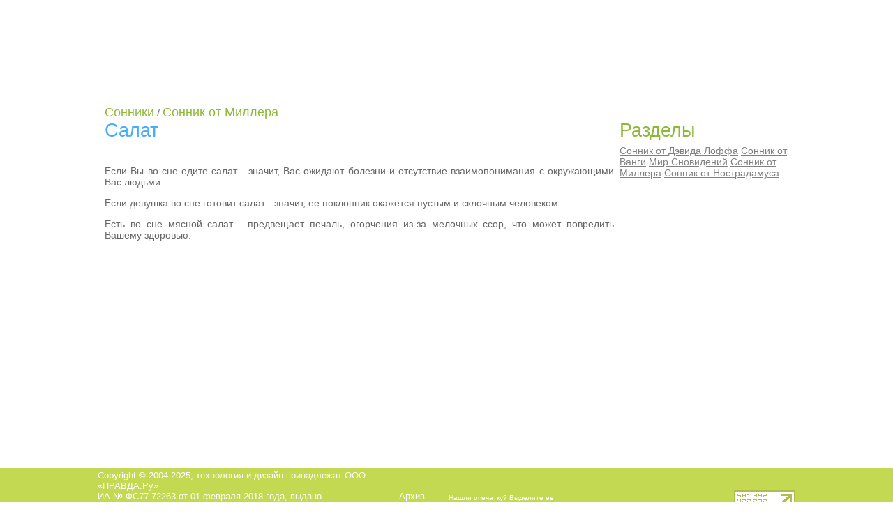

--- FILE ---
content_type: text/html
request_url: https://www.missus.ru/enc/card/1369
body_size: 5120
content:
<!DOCTYPE html PUBLIC "-//W3C//DTD XHTML 1.0 Transitional//EN" "https://www.w3.org/TR/xhtml1/DTD/xhtml1-transitional.dtd">
<html xmlns="https://www.w3.org/1999/xhtml" xml:lang="ru" lang="ru" xmlns:fb="https://www.facebook.com/2008/fbml" xmlns:og="https://opengraphprotocol.org/schema/">
<head>
	<meta http-equiv="Content-Type" content="text/html; charset=utf-8" />
	<meta name='yandex-verification' content='0e0efc712ed77b55' />
	<meta name="verify-v1" content="IdmrwZq3PmNQFpYc+Gdq/mI7KkNEBJprpmBvZosIddI=" />
	<meta name="msvalidate.01" content="13A7C501677A3DFC5E4A9747C802BFD9" />
	<meta name="y_key" content="16adbd626c14137a" />
        <title>Салат. Сонник от Миллера. Сонники MISSUS.RU</title>
<meta name="keywords" content="Салат"/>
<meta name="description" content="Салат"/>

<meta property="og:title" content="Салат"/>
<meta property="og:type" content="product"/>
<meta property="og:url" content="https://www.missus.ru/enc/card/1369"/>
<meta property="fb:app_id" content="331881157674"/>
<meta property="og:site_name" content="MISSUS.RU"/>
<meta property="og:description" content="Салат"/>
        <meta property="fb:pages" content="332370149471" />
	<link rel="shortcut icon" href="https://www.missus.ru/pix/favicon.ico" />
	<link type="text/css" href="https://www.missus.ru/css/main.css?t=2" rel="stylesheet" />
	<link type="text/css" href="https://www.missus.ru/css/menu.css" rel="stylesheet" />
	<link type="text/css" href="https://www.missus.ru/css/facebox.css" rel="stylesheet" />
	<link href="https://stg.odnoklassniki.ru/share/odkl_share.css" rel="stylesheet">
	<script type="text/javascript" src="https://www.missus.ru/js/prototype.js"></script>
        <script type="text/javascript" src="https://www.missus.ru/js/prototype_ext.js"></script>
	<script type="text/javascript" src="https://www.missus.ru/js/ajaxBox.class.js"></script>
	<script type="text/javascript" src="https://www.missus.ru/js/common.js"></script>
		<link rel="alternate" type="application/rss+xml" title="Женский интернет-журнал MISSUS.RU" href="https://www.missus.ru/all.xml" />
	<link rel="alternate" type="application/rss+xml" title="Статьи  женского интернет-журнала MISSUS.RU" href="https://www.missus.ru/article.xml" />

	<style type="text/css">
	 * html .png {
	     filter: progid:DXImageTransform.Microsoft.AlphaImageLoader (src='https://www.missus.ru/pix/frame.png', sizingMethod='scale');
	 }
	</style>
	<style type="text/css">
	 html>body .png {
	     background-image:url(https://www.missus.ru/pix/frame.png);
	     z-index:5
	 }
	</style>

	<script type="text/javascript">
	 var _ed_name = 'missus_admin_remember';
	 var _ed_url = 'https://www.missus.ru/?area=ajaxAdminEditor';
	</script>
        <!-- Global Site Tag (gtag.js) - Google Analytics -->
<script async src="https://www.googletagmanager.com/gtag/js?id=UA-8933842-5"></script>
<script>
  window.dataLayer = window.dataLayer || [];
  function gtag(){dataLayer.push(arguments)};
  gtag('js', new Date());

  gtag('config', 'UA-8933842-5');
</script></head>
<body>
    <!-- Rating@Mail.ru counter -->
<script type="text/javascript">
var _tmr = window._tmr || (window._tmr = []);
_tmr.push({id: "1117417", type: "pageView", start: (new Date()).getTime()});
(function (d, w, id) {
  if (d.getElementById(id)) return;
  var ts = d.createElement("script"); ts.type = "text/javascript"; ts.async = true; ts.id = id;
  ts.src = (d.location.protocol == "https:" ? "https:" : "http:") + "//top-fwz1.mail.ru/js/code.js";
  var f = function () {var s = d.getElementsByTagName("script")[0]; s.parentNode.insertBefore(ts, s);};
  if (w.opera == "[object Opera]") { d.addEventListener("DOMContentLoaded", f, false); } else { f(); }
})(document, window, "topmailru-code");
</script><noscript><div>
<img src="//top-fwz1.mail.ru/counter?id=1117417;js=na" style="border:0;position:absolute;left:-9999px;" alt="" />
</div></noscript>
<!-- //Rating@Mail.ru counter --><!-- Yandex.Metrika counter -->
<script type="text/javascript">
   (function(m,e,t,r,i,k,a){m[i]=m[i]||function(){(m[i].a=m[i].a||[]).push(arguments)};
   m[i].l=1*new Date();k=e.createElement(t),a=e.getElementsByTagName(t)[0],k.async=1,k.src=r,a.parentNode.insertBefore(k,a)})
   (window, document, "script", "https://mc.yandex.ru/metrika/tag.js", "ym");
            try {
   ym(46580607, "init", {
        clickmap:true,
        trackLinks:true,
        accurateTrackBounce:true
   });
   ym(50796307, "init", {
        clickmap:true,
        trackLinks:true,
        accurateTrackBounce:true
   });

            } catch(e) { }
</script>
<noscript><div><img src="https://mc.yandex.ru/watch/46580607" style="position:absolute; left:-9999px;" alt="" /><img src="https://mc.yandex.ru/watch/50796307" style="position:absolute; left:-9999px;" alt="" /></div></noscript>
<!-- /Yandex.Metrika counter --><div id="content">
<div style="display:hidden; font-size:0;">

<!--LiveInternet counter--><script type="text/javascript"><!--
new Image().src = "//counter.yadro.ru/hit;pravdaru?r"+
escape(document.referrer)+((typeof(screen)=="undefined")?"":
";s"+screen.width+"*"+screen.height+"*"+(screen.colorDepth?
screen.colorDepth:screen.pixelDepth))+";u"+escape(document.URL)+
";h"+escape(document.title.substring(0,80))+
";"+Math.random();//--></script><!--/LiveInternet-->
</div>
<!--noindex-->
<div class="bg_header">
	<div class="menu">
				<div style="height:94px;">
				<div class="authorisation">
					</div>
					<a style="display:block; background: url('https://www.missus.ru/pix/logo.gif') no-repeat; height: 90px; text-decoration: none; margin-left: 100px;" href="https://www.missus.ru/">
													&nbsp;
												
					</a>
				</div>
				<div style="height:51px; width:1000px">
				<table width="1000" border="0" cellpadding="0" cellspacing="0">
					<tr valign="top">
						<td>
						<a class="menuLink" style="width: 199px; height: 51px; background: url('https://www.missus.ru/pix/menu.gif') 0 0 no-repeat; text-decoration: none;"  href="https://www.missus.ru/">&nbsp;</a>
						</td>
						<td>
						<a class="menuLink" style="width: 122px; height: 51px; background: url('https://www.missus.ru/pix/menu.gif') 0 -51px no-repeat; text-decoration: none;" href="https://www.missus.ru/articles/home/">&nbsp;</a>
						</td>
						<td>
						<a class="menuLink" style="width: 138px; height: 51px; background: url('https://www.missus.ru/pix/menu.gif') 0 -102px no-repeat; text-decoration: none;" href="https://www.missus.ru/articles/family/">&nbsp;</a>
						</td>
						<td>
						<a class="menuLink" style="width: 87px; height: 51px; background: url('https://www.missus.ru/pix/menu.gif') 0 -153px no-repeat; text-decoration: none;" href="https://www.missus.ru/tests/">&nbsp;</a>
						</td>
						<td>
						<a class="menuLink" style="width: 120px; height: 51px; background: url('https://www.missus.ru/pix/menu.gif') 0 -204px no-repeat; text-decoration: none;" href="https://www.missus.ru/nightminds/">&nbsp;</a>
						</td>

						<td>
						<a class="menuLink a" style="width: 145px; height: 51px; background: url('https://www.missus.ru/pix/menu.gif') 0 -255px no-repeat; text-decoration: none;" href='https://www.missus.ru/horoscope/'>&nbsp;</a>
						</td>
						<td>
						<table cellpadding="0" cellspacing="0">
							<tr>
								<td id="other">
								<div id="menuNew">
									<div class="menuitem">
																				<a class="menuLink a"  style="width: 189px; height: 51px; background: url('https://www.missus.ru/pix/menu.gif') 0 -306px no-repeat; text-decoration: none;" href='https://www.missus.ru/photo/'>&nbsp;</a><br />
										<table border="0" cellpadding="0" cellspacing="0">
										<tr><td><a class="RubricFoto" href="https://www.missus.ru/photo/zvezdi/">Звездная жизнь </a></td></tr><tr><td><a class="RubricFoto" href="https://www.missus.ru/photo/moda/">Мода </a></td></tr><tr><td><a class="RubricFoto" href="https://www.missus.ru/photo/beauty/">Красота </a></td></tr>										
										</table>
									</div>
								</div>

								</td>
							</tr>
						</table>
					</td>
					</tr>
				</table>
				</div>

	</div>
</div>
<!--/noindex-->
<div id="main">
<div class="topic" style="width:600px; float:left">
	<a class="tree" href="https://www.missus.ru/nightminds/">Сонники</a>&nbsp;/&nbsp;<h1 style='display: inline'><a class="tree" href="https://www.missus.ru/nightminds/miller_book_of_dream_interpretations/">Сонник от Миллера</a></h1></div>

<div id="fb-root"></div>
<script type="text/javascript"><!--
	window.fbAsyncInit = function() {
		FB.init({appId: '331881157674', status: true, cookie: true, xfbml: true});
	};

	if (/*@cc_on 1 | @*/ 0) {
		addLoadEvent(function() {
			var e = document.createElement('script'); e.async = true;
			e.src = document.location.protocol +
			  '//connect.facebook.net/ru_RU/all.js';
			document.getElementById('fb-root').appendChild(e);
		});
	} else {
		(function() {
			var e = document.createElement('script'); e.async = true;
			e.src = document.location.protocol +
			  '//connect.facebook.net/ru_RU/all.js';
			document.getElementById('fb-root').appendChild(e);
		}());
	}//-->
</script>
<div class="left">
						            		<div itemscope itemtype="https://webmaster.yandex.ru/vocabularies/term-def.xml">
                        <h1 itemprop="term" class="articleTitle">Салат</h1>
                        <div class="clear" style="height:10px"></div>
                        <div class="clear" style="height:10px"></div>
                        <div itemprop="definition" class="justify"><DIV class=text align=justify>
<P>Если Вы во сне едите салат - значит, Вас ожидают болезни и отсутствие взаимопонимания с окружающими Вас людьми. </P>
<P>Если девушка во сне готовит салат - значит, ее поклонник окажется пустым и склочным человеком. </P>
<P>Есть во сне мясной салат - предвещает печаль, огорчения из-за мелочных ссор, что может повредить Вашему здоровью.</P></DIV></div>
                    </div>
					<!--noindex-->
					<div class="clear" style="height:10px"></div>
										<!--/noindex-->
						<div class="clear" style="height:10px"></div>
			</div>
<div class="right">
	<div>
	<h4 class="topics">Разделы</h4><a class="listMenu" href="https://www.missus.ru/nightminds/loff_book_of_dream_interpretations/">Сонник от Дэвида Лоффа</a>
	<a class="listMenu" href="https://www.missus.ru/nightminds/vanga_book_of_dream_interpretations/">Сонник от Ванги</a>
	<a class="listMenu" href="https://www.missus.ru/nightminds/_book_of_dream_interpretations/">Мир Сновидений</a>
	<a class="listMenu" href="https://www.missus.ru/nightminds/miller_book_of_dream_interpretations/">Сонник от Миллера</a>
	<a class="listMenu" href="https://www.missus.ru/nightminds/nostradamus_book_of_dream_interpretations/">Сонник от Нострадамуса</a>
	</div>	<div class="clear" style="height:10px"></div>
							</div>


</div>
<div style="clear:both; height:80px"></div>
</div>
<!--noindex-->
<div class="bg_footer">
    <table border="0" cellpadding="0" cellspacing="0">
        <tr>
            <td style="width:400px;">
                <div>
                    Copyright &copy; 2004-2025, технология и дизайн принадлежат ООО &laquo;ПРАВДА.Ру&raquo;
                </div>
                <div>
                ИА № ФС77-72263 от 01 февраля 2018 года, выдано Федеральной службой по надзору в сфере связи, информационных технологий и массовых коммуникаций. Учредитель: ООО &laquo;ТехноМедиа&raquo;.
                </div>
            </td>
            <td id="footer-links">
                <a href="https://www.missus.ru/archive/">Архив</a>
                <a href="https://www.missus.ru/about.html">О нас</a>
            </td>
            <td style="width:162px">
                <!--Orphus begin-->
                <noindex>
                    <script type="text/javascript">
                        var _MAIL = '!imsssup@ardv.aur';
                    </script>
                    <script type="text/javascript" src="https://www.missus.ru/js/core/orphus.js"></script>
                    <a rel="nofollow" href="https://orphus.ru" id="orphus" target="_blank">
                        <img style="display:none" alt="Система Orphus" src="https://www.missus.ru/pix/orphus.gif" border="0"
                             width="1px" height="1px"/>
                    </a>
                </noindex>
                <!--Orphus end-->
                <div style="width:160px; border:1px solid; padding:2px;font-size:10px;">Нашли опечатку? Выделите ее
                    мышкой и нажмите Ctrl+Enter
                </div>
            </td>
            <td align="right">
                <!--LiveInternet logo--> <a rel="nofollow" href="https://www.liveinternet.ru/stat/groups/fund/"
                                            target="_blank"><img
                        src="https://counter.yadro.ru/logo;groups/fund/?t14.16;r" style="border:0;" width="88"
                        height="31" alt="liveinternet.ru: показано количество просмотров и посетителей за 24 часа"/></a><!--/LiveInternet-->
            </td>
        </tr>
    </table>
</div>
<script type="text/javascript" src="https://www.missus.ru/js/uipage.js"></script>

<script type="text/javascript">

    var _gaq = _gaq || [];
    _gaq.push(['_setAccount', 'UA-8933842-5']);
    _gaq.push(['_trackPageview']);

    (function () {
        var ga = document.createElement('script');
        ga.type = 'text/javascript';
        ga.async = true;
        ga.src = ('https:' == document.location.protocol ? 'https://ssl' : 'https://www') + '.google-analytics.com/ga.js';
        var s = document.getElementsByTagName('script')[0];
        s.parentNode.insertBefore(ga, s);
    })();

</script>

<!--/noindex-->
<script src="https://www.missus.ru/js/core/copy.js?1"></script>
</body>
</html>


--- FILE ---
content_type: text/css
request_url: https://www.missus.ru/css/main.css?t=2
body_size: 20321
content:
html, body {
  margin:0;
  padding:0;
  width:100%;
  height:100%;
  font-size:14px
}
:focus {outline: 0;}
#content {
  position: relative;
  min-height: 100%;
}
#cse-search-box #searchString { border:1px solid #C2D952 !important; }
#cse-search-results iframe { width:100% !important; }
#box {
  padding-bottom:50px;
}

* html #content {
  height: 100%;
}
img { border: none; }
.bg_footer {
  position: relative;
  margin-top: -49px;
  clear:both;
  background-color:#C2D951;
}
.bg_footer table tr td{
	padding:0
}
.itemPix img, .itemPix p img{
	float:left;
	margin:10px !important;
}
div.left table.photoItem img{
	float:none
}
span.star{
	display:block;
	float:left
}
span.star img{
	margin:0
}
body {
	margin: 0;
	padding: 0;
	font-family: Arial, Helvetica, sans-serif;
	color:#666666
}
#main{
	width:980px;
	margin:0 auto
}
ul, ul li, h6{
	padding:0;
	margin:0;
	list-style:none
}
.menu{
	width:1000px;
	height:145px;
	background:url(../pix/header.gif) 0 0 no-repeat;
	margin:0 auto;
}

a.menuLink:link, A.menuLink:visited, A.menuLink:hover, A.menuLink:active{
	text-decoration:none;
	display:block;
	float:right;
}
ul.article li{
	clear: left;
}

ul.forum{
	clear:both;
	height:117px;
	overflow:hidden;
}
div.testsOutWide{
	background-image:url(../pix/testWide.gif);
	background-repeat:no-repeat;
	height:166px;
	width:308px;
	overflow:hidden;
	padding:10px 15px 15px 15px
}

div.testsInsideWide{
	height:145px;
	margin-bottom:5px
}

ul.tests{
	height:75px;
	overflow:hidden
}
ul.testPop{
	width:250px;
	font-size:14px;
	height:100px;
	overflow:hidden
}
ul.testNew{
	width:250px;
	font-size:14px;
	height:100px;
	overflow:hidden
}
ul.testNew{
	margin:0;
	padding:0
}
ul.testNew li, ul.testPop li, ul.forum li, ul.information li, ul.tests li, ul.news li{
	list-style:none;
	background-image:url(../pix/list.gif);
	background-repeat:no-repeat;
	padding:0;
	margin:0;
	padding-left:10px;
}
a.test:link, A.test:visited, A.test:hover, A.test:active{
	text-decoration:none;
	color:#666666;
	font-size:14px
}
A.test:hover{
	text-decoration:underline
}
.titleEditForum{
	margin-bottom: 10px;
	width:100%;
}
div.forum{
	width:308px;
	background-image:url(../pix/frameForum.gif);
	background-repeat:no-repeat;
	height: 166px;
	padding:10px 15px 15px 15px;
}
ul.forum{
	clear:both;
	height:117px;
	overflow:hidden;
}
ul.information{
	background-image:url(../pix/frameDream.gif);
	background-repeat:no-repeat;
	height:125px;
	padding:10px 0 15px 15px;
}
a.information:link, A.information:visited, A.information:hover, A.information:active{
	padding:0;
	margin:0;
	font-size:27px;
	color:#8EB936;
	font-weight:normal;
	text-decoration:none
}
A.information:hover{
	text-decoration: underline
}

div.horoscope{
	width:318px;
	background-image:url(../pix/horoscope.gif);
	background-repeat:no-repeat;
	color:#44ADFC;
	font-size:14px;
	height:176px;
	padding: 10px 10px 5px 10px;
}
ul.horoscope{
	clear:both;
	height:153px;
	overflow:hidden
}

div.nightminds{
	width:360px;
	background-image:url(../pix/nightminds.gif);
	background-repeat:no-repeat;
	color:#44ADFC;
	font-size:14px;
	height:176px;
	padding: 10px 10px 5px 10px;
}
ul.nightminds{
	clear:both;
	height:153px;
	overflow:hidden
}

A.forum:hover{
	text-decoration:none
}
A.tests:link, A.tests:visited, A.tests:hover, A.tests:active{
	padding:0;
	margin:0;
	font-size:27px;
	color:black;
	font-weight:normal;
	text-decoration:none
}

A.nightminds:link, A.nightminds:visited, A.nightminds:active,
A.horoscope:link, A.horoscope:visited, A.horoscope:active{
	padding:0;
	margin:0;
	font-size:27px;
	color:#8EB936;
	font-weight:normal;
	text-decoration:none;
}
A.nightminds:hover, A.horoscope:hover{
	padding:0;
	margin:0;
	font-size:27px;
	color:#8EB936;
	font-weight:normal;
	text-decoration:underline
}
div.nightminds img, div.horoscope img{
	float:left;
	margin-right:5px
}
A.tests:hover{
	text-decoration: underline
}

A.interesting:link, A.interesting:visited, A.interesting:hover, A.interesting:active{
	font-size:18px;
	display:block;
	color:black;
	overflow:hidden;
	height:22px;
	text-decoration:none
}
A.interesting:hover{
	text-decoration:underline
}
A.interesting2:link, A.interesting2:visited, A.interesting2:hover, A.interesting2:active{
	font-size:18px;
	display:block;
	color:#8EB936;
	text-decoration: underline;
	overflow:hidden;
	height:22px
}
A.interesting2:hover{
	text-decoration: none
}
A.commentPerson:link, A.commentPerson:visited, A.commentPerson:hover, A.commentPerson:active{
	font-size:18px;
	height:22px;
	color:black;
	text-decoration: underline
}
A.commentPerson:hover{
	text-decoration: none
}
A.sign:link, A.sign:visited, A.sign:hover, A.sign:active{
	font-size:19px;
	color:#C1272D;
	text-decoration:none;
	display:block;
	height:24px;
	overflow:hidden
}
A.sign:hover{
	text-decoration:underline
}
A.LinkToRubric:link, A.LinkToRubric:visited, A.LinkToRubric:hover, A.LinkToRubric:active{
	font-size:14px;
	display:block;
	text-align:right;
	text-decoration:underline
}
A.LinkToRubric:hover{
	text-decoration:none
}
.login{
	border:0;
	background-image:url(../pix/login.gif);
	height:20px;
	width:116px;
	color:#BFCE4E;
	text-align:right;
	padding-right:4px;
	background-repeat:no-repeat;
	background-color:#dff2f9;
}
.button{
	cursor:pointer;
	text-decoration:underline;
	color:#666666;
	padding:0;
	margin:0;
	background-color:#FFFFFF;
	text-decoration:none;
	width:50px;
	font-size:12px
}
.bg_header{
	background-image:url(../pix/bg_header.gif);
	clear:both;
	height:151px;
	background-repeat: repeat-x
}
form{
	margin:0;
	padding:0
}
div.bg_footer {
	color:#FFFFFF;
	font-size:13px;
	padding-top:3px;
	padding-bottom:2px
}
div.news{
	width:240px;
	padding-top:8px;
	background-image:url(../pix/newsTop.gif);
	background-repeat:no-repeat
}
div.newsBottomWide{
	background-image:url(../pix/newsBottomWide.gif);
	background-repeat:no-repeat;
	padding: 0 10px 15px 15px;
	background-position:bottom;
}
div.newsWide{
	width:338px;
	padding-top:8px;
	background-image:url(../pix/newsTopWide.gif);
	background-repeat:no-repeat
}
div.newsBottom{
	background-image:url(../pix/newsBottom.gif);
	background-repeat:no-repeat;
	padding: 0 10px 15px 15px;
	background-position:bottom;
}

div.blueTop{
	width:240px;
	padding-top:8px;
	background-image:url(../pix/blueTop.gif);
	background-repeat:no-repeat;
	font-size:14px
}
div.blueBottom{
	background-image:url(../pix/blueBottom.gif);
	background-repeat:no-repeat;
	padding: 0 10px 15px 15px;
	background-position:bottom;
}
div.testsTop{
	background-image:url(../pix/testsTop.gif);
	background-repeat:no-repeat;
	padding-top:8px;
	width:240px;
}
div.testsBottom{
	background-image:url(../pix/testsBottom.gif);
	background-repeat:no-repeat;
	padding:0 15px 15px 15px;
	background-position:bottom;
}
div.bg_footer table{
	width:1000px;
	margin:0 auto;
}
A.listMenu:link, A.listMenu:visited, A.listMenu:hover, A.listMenu:active{
	color:#808080;
}
A.listMenu:hover{
	text-decoration:none
}
A.headerLink:link, A.headerLink:visited, A.headerLink:hover, A.headerLink:active, .remember{
	font-size:14px;
	color:black;
	text-decoration:none
}
A.headerLink:hover{
	text-decoration:underline
}
h4.topics{
	padding:0;
	margin:0;
	padding-bottom:5px;
	font-size:27px;
	color:#8EB936;
	font-weight:normal
}
h1.articleTitle{
	padding:0;
	margin:0;
	font-size:27px;
	color:#44ADFC;
	font-weight:normal
}
a.tree:link, A.tree:visited, A.tree:hover, A.tree:active{
	font-size:18px;
	color: #8EB936;
	text-decoration:none
}
A.tree:hover{
	text-decoration: underline
}
.tree{
	font-size:18px;
	color: #8EB936;
	font-weight:normal;
	text-decoration:none;
	margin-bottom:5px;
	clear:both
}

a.reviewLinks:link, A.reviewLinks:visited, A.reviewLinks:hover, A.reviewLinks:active{
	font-size:18px;
	text-align:left;
	color:black;
	text-decoration:none
}
a.articleTitle:link, A.articleTitle:visited, A.articleTitle:hover, A.articleTitle:active {
	font-size:17px;
	color:black;
	text-decoration:none
}

a.articleAnons:link, a.articleAnons:visited, a.articleAnons:hover, a.articleAnons:active{
	text-decoration: inherit !important;
	color: inherit !important;
	font-size: inherit !important;
	font-weight: inherit !important;
	color:  inherit !important;
	margin:  inherit !important;
	text-align: inherit !important;
	display: inherit !important;
	line-height: inherit !important;
	letter-spacing: inherit !important;
}

A.reviewLinks:hover{
	text-decoration:underline
}
A.articleTitle:hover{
	text-decoration:underline
}
/* Все версии оперы… */
@media all and (min-width: 0px) {
	#checkboxremember{
	margin-left:3px
	}
}
a.rubric:link, A.rubric:visited, A.rubric:hover, A.rubric:active {
	font-size:13px;
	color:#8EB936;
	font-family: "Trebuchet MS", Verdana, Arial;
	display:block;
	text-decoration:none
}
A.rubric:hover{
	text-decoration:underline
}
.staticFragment{
	text-align:center;
}
.staticFragment a, .staticFragment img{
	margin:0px;
	padding:0px
}
.error{
	color:#C1272D;
	font-size:12px
}
A.ListLinks:link, A.ListLinks:visited, A.ListLinks:hover, A.ListLinks:active{
	color: #858383;
	font-size:17px;
	text-decoration:none
}
A.ListLinks:hover{
	text-decoration:underline
}

div.imgList{
	height:58px;
	width:58px;
	padding:5px;
	background-image:url(../pix/frameGrey.gif);
	margin-bottom:10px
}
div.imgList div{
	height:58px;
	width:58px;
	overflow:hidden;
	overflow:hidden;
}
A.imgLink:link, A.imgLink:visited, A.imgLink:hover, A.imgLink:active{
	text-decoration:none;
	display:block
}
.time{
	font-size:11px;
	color:#8eba3e
}
.timeArticle{
	font-size:11px;
}


ul#blogPostList li, ul#blogPostCommentList li {
   float: none;
}

ul#blogPostCommentList li {
   border: 1px dotted  #FFFFFF;
   margin-top:10px
}
element.style{
	margin:0
}
.pointsForum{
	margin:0;
	padding:0;
	font-size:15px;
}
.addPix{
	background-image: url(../pix/add.gif);
	background-color:#EEEFF1;
	cursor:pointer;
	border:0;
	background-repeat: no-repeat
}
.deletePix{
	background-image: url(../pix/delete.gif);
	background-color:#EEEFF1;
	cursor:pointer;
	border:0;
	background-repeat: no-repeat
}
.ban{
	font-weight:normal
}
A.doing:link, A.doing:visited, A.doing:hover, A.doing:active{
	font-size:11px;
	font-family:Arial, Helvetica, sans-serif
}

a.titleRubric:link, A.titleRubric:visited, A.titleRubric:hover, A.titleRubric:active{
	padding:0;
	margin:0;
	font-size:27px;
	color:#8EB936;
	font-weight:normal;
}
A.titleRubric:hover{
	text-decoration:none
}
form.registration{
	font-size:12px;
}

table.reg input, select{
	border: 1px solid #CCCCCC;
	color:#666666;
	width:160px
}
form.registration input.submit{
	background-color:#FFFFFF;
	color:#666666;
	cursor:pointer;
	font-family:Tahoma,Arial,sans-serif;
	font-size:17px;
	width: auto;
}
a:link, A:visited, A:hover, A:active{
	color:black;
	text-decoration:underline
}
A:hover{
	text-decoration:none
}
a.titleRubric:link, A.titleRubric:visited, A.titleRubric:hover, A.titleRubric:active{
	padding:0;
	margin:0;
	font-size:27px;
	color:#8EB936;
	font-weight:normal;
}
A.titleRubric:hover{
	text-decoration:none
}
.authorisation {
	float:right;
	width:313px;
	height:86px;
	padding:8px 10px 0 0;
	text-align:right;

}
a.forum:link, A.forum:visited, A.forum:hover, A.forum:active{
	padding:0;
	margin:0;
	font-size:27px;
	color:black;
	font-weight:normal;
	text-decoration:none
}
A.forum:hover{
	text-decoration:underline

}
a.forumList:link, A.forumList:visited, A.forumList:hover, A.forumList:active{
	font-size:14px;
	font-weight:normal;
	display:block;
	background-image:url(../pix/list.gif);
	background-repeat:no-repeat;
	padding-left:10px;
	text-decoration:underline;
	padding-top:2px
}
A.forumList:hover{
	text-decoration:none

}
.profileLegend, legend{
	font-size:18px;
	color:#666666
}
.note{
	font-size:12px;
}
img.attachmentImage{
	display:block;
	clear:both
}
.attachmentFile{
	font-size:12px
}


a.horoTitle:link, A.horoTitle:visited, A.horoTitle:hover, A.horoTitle:active{
	font-size:18px;
	color:black;
	font-weight:normal;
}
A.horoTitle:hover{
	text-decoration:none
}
#question{
	font-size:18px
}
.questionNumer{
	margin-bottom:20px
}
label.answer{
	margin-bottom:10px;
	display:block
}
#answers{
	padding-top:15px;
	display:block
}

a.searchLink:link, A.searchLink:visited, A.searchLink:hover, A.searchLink:active{
	color:#8EBA3E;
	font-weight:bold;
	text-decoration:none
}
A.searchLink:hover{
	text-decoration:underline

}
.person{
	font-size:13px;
	font-weight:bold;
	color:#666666
}
.publish{
	font-size:12px;
	font-style:italic
}

.openid { background: #fff url(../pix/openidLogo.gif) no-repeat; padding-left: 18px;}
.boxLogo { width: 16px; height: 16px; margin: 0 2px 0 0; padding-bottom: 3px; padding-left: 14px; }
.textareaSend{
	margin:10px 0 10px 0;
	height:150px;
	width:90%;
	border:1px solid  #CCCCCC;
}
blockquote{
	padding-bottom:10px;
	border-bottom:1px solid #74BEFD;
	margin: 0 0 0 40px;
}

.commentTable{
	background-image:url(../pix/comment.gif);
	margin-top:20px;
	padding:3px 0 4px 0;
	width:650px;
	background-repeat:no-repeat
}

fieldset{
	padding:10px
}
.anyInput{
	border:1px solid #cccccc
}

table.albumMain tr td img{
	border:0;
}
table.albumMain{
	float:left;

}
table.albumMain tr td{
	background-color:#ffffff;
	background-image:url(../pix/photoMain.gif);
	background-position:right top;
	background-repeat:no-repeat;
	width:147px;
	padding:7px 7px 20px 20px;
}
table.albumMainNews tr td img{
	border:0;
}
table.albumMainNews{
	float:left;
	height:103px;
}
table.albumMainNews tr td{
	background-color:#ffffff;
	background-image:url(../pix/photoMain.gif);

	background-repeat:no-repeat;
	width:134px;
	padding:0 7px 0 7px
}

a.albumMainLink:link, A.albumMainLink:visited, A.albumMainLink:hover, A.albumMainLink:active{
	display:block;
	font-size:20px;
	color:#8EB936;
	padding: 0 0 7px 20px;
	text-decoration:none;
}
A.albumMainLink:hover{
	text-decoration: underline
}


table.albumVertical tr td img{
	border:0;
}
table.albumVertical{
	height:103px;
}
table.albumVertical tr td{
	background-color:#ffffff;
	background-image:url(../pix/photoMain.gif);
	background-repeat:no-repeat;
	width:120px;
	padding:7px 7px 7px 7px
}


table.album tr td img{
	border:0;
	margin:21px 21px 8px 21px
}


table.album{
	float:left;
	height:185px;
	font-size:14px;
}
table.album tr td{
	text-align:center;
	height:128px;
	width:180px;
	overflow:hidden
}

table.album tr td{
	background-color:#ffffff;
	background-image:url(../pix/photo.gif);
	background-position:center;
	background-repeat:no-repeat
}
table.album tr td:hover{
	background-image:url(../pix/photoActiv.gif);
	background-position:center;
	background-repeat:no-repeat
}
table.album tr td:hover img{
	border:0;
}
.date{
	font-size:12px;
}
.fhotoRubricName{
	font-size:18px;
	padding-left:17px;
	color:#74BEFD;
	clear:both
}
a.photoLink:link, A.photoLink:visited, A.photoLink:hover, A.photoLink:active{
	display:block;
	text-decoration:none;
	text-align:center
}
td.photoTop{
	background-image: url(../pix/framephotoTop.gif);
	height:14px;
	font-size:1px
}
td.photoMiddle{
	background-image: url(../pix/framephotoMiddle.gif);
}
td.photoBottom{
	background-image: url(../pix/framephotoBottom.gif);
	background-repeat:no-repeat
}
A.pager:link, A.pager:visited, A.pager:hover, A.pager:active{
	font-family:"Trebuchet MS", Verdana, Ariall;
	text-decoration:none;
	padding:0 3px 0 3px;
	margin-right:3px;
	border:1px solid #ff6600;
	font-size:11px;
	color:black
}
A.pager:hover{
	border:1px solid #ff6600;
	color:black;
	background-color:#FFFFFF
}
span.pager{
	font-family:"Trebuchet MS", Verdana, Ariall;
	text-decoration:none;
	border:1px solid #ff6600;
	background-color:#ff6600;
	padding:0 3px 0 3px;
	margin-right:3px;
	color:#ffffff;
	font-size:11px;
}

A.more:link, A.more:visited, A.more:hover, A.more:active{
	border-bottom: 1px dashed #44adfc;
	text-decoration:none
}
A.more:hover{
	border:0;
}
A.sourse:link, A.sourse:visited, A.sourse:hover, A.sourse:active{
	color:#66923e;
	border-bottom: 1px dashed #66923e;
	text-decoration:none
}
A.sourse:hover{
	border:0;
}

A.titleSearch:link, A.titleSearch:visited, A.titleSearch:hover, A.titleSearch:active{
	display:block;
	color:#0d71be;
	margin-bottom:5px;
	font-size:13px;
}
.left{
	width:730px;
	float:left
}
.right{
	width:242px;
	float:right;
	overflow:hidden
}
.clear{
	clear:both;
	font-size:0;
	overflow:hidden
}
.searchForm{
	width:100%;
	float:right;
	text-align:right;
	color:#BFCE4E
}
#searchWord{
	color:#808080;
	border: 1px dashed #BFCE4E;
	width:97%;
}
.article_image_alt{
	background-color:#f1f7f9;
	padding:0 5px 5px 5px;
	text-align:justify;
	display:block;
	clear:both;
	font-size:11px
}
.article_image_div {
	float:right;
	width:200px;
	margin:0 10px;
	text-align:left
}
.article_image_div img{
	float:right;
	margin:0;
}
.justify{
	text-align:justify
}

ul.social-footer { list-style-type:none; float:left; width:140px; height:auto !important; }
ul.social-footer li.link-page { margin:0; background:none; font-size:12px; width:140px; }
ul.social-footer li { float:left; background:none !important;  padding:0 0 0 5px !important; }
ul.social-footer li a { float:left; height:24px; width:24px; }
ul.social-footer li a.mail { background: url(../pix/social-small-icon.gif) no-repeat; }
ul.social-footer li a.twitter { background: url(../pix/social-small-icon.gif) 0px -24px no-repeat; }
ul.social-footer li a.vk { background: url(../pix/social-small-icon.gif) 0px -48px no-repeat; }
ul.social-footer li a.facebook { background: url(../pix/social-small-icon.gif) 0px -72px no-repeat; }
ul.social-footer li a.lj { background: url(../pix/social-small-icon.gif) 0px -96px no-repeat; }

.subRubricTitle{
	color:#666666;
	font-family: "Trebuchet MS", Verdana, Arial;
	font-size:16px;
}

span.rubricTree {
	font-size:13px;
	color:#8EB936;
	font-family: "Trebuchet MS", Verdana, Arial;
	text-decoration:none
}

a.rubricTree:link, A.rubricTree:visited, A.rubricTree:hover, A.rubricTree:active {
	font-size:13px;
	color:#8EB936;
	font-family: "Trebuchet MS", Verdana, Arial;
	text-decoration:none
}
.year {text-align:center;font-weight:bold;clear:both;width:100%;margin:15px 0;background:url(../pix/archive.gif) no-repeat; color:#C1272D;padding:7px 0 3px 0; height:19px;cursor:pointer;}
.months .calendarWeekDays td {background:#FF6600;color:#fff;height:20px;}
.months .calendarNumbers{margin:0 auto;width:100%;}
.months .calendarNumbers tr th h2{color:#cf0b6c;font:italic 18px Georgia,"Times New Roman", Times, serif;float:none;margin:0 0 0 5px;}
.months .calendarNumbers tr td{text-align:center;}
.img-box img { width:205px; }

/* =Social button 
-------------------- */
.soc-button { float:left; width:100%;height:21px; border-top:1px solid #d6d6d6; padding:10px 0; }
.soc-button li { float:left; width:20% }
.soc-button li.but-vk {width:16%;}
.soc-button li.but-soc-mail {width:22%;}
.soc-button li.but-face {width:22%;}
.soc-button li.but-face .fb_iframe_widget {display:block !important;}
.soc-button li.but-odnk {width:22%;}
.soc-button li.but-twit {width:18%;}



/* user page nav ui*/
#pageuserscroll{
    position: fixed;
    z-index: 200;
    height:130px;
    width:41px;
    right: 50%;
    margin-right: -622px;
    bottom: 55px;
    overflow:hidden;
}

#pageuserscroll ul li{ 
    
    display:block;
    height:36px;
    width:41px;
    margin-bottom:3px
}

#pageuserscroll ul li div{    
    height:36px;
    width:41px;
    color:#666666;    
    text-align:center;
    display:block;
    text-indent:-9000px;
    cursor:pointer;
    overflow:hidden;
}

#pageuserscroll .page-up{
    background: url('../pix/nav-up.png') no-repeat;
    display:none;
}

#pageuserscroll .page-down{
    background: url('../pix/nav-down.png') no-repeat;
}

#pageuserscroll .page-top{
    background: url('../pix/nav-top.png') no-repeat;
    display:none;
}
/* end user page nav ui*/

#ads_article_200x200{
    height:200px;
    width:200px;
    overflow:hidden;
    float:left;
    margin:5px 5px 5px 0px;
}

#footer-links {
	text-align: center;
	vertical-align: middle;
	width: 100px;
}

#footer-links a {
	color: #FFF;
	display: block;
	text-decoration: none;
}

#footer-links a:hover {
	text-decoration: underline;
}

.bg-in-circle {
    background-size: cover;
    height: 90px;
    overflow: hidden;
    position: relative;
    top: -90px;
    width: 90px;
    z-index: -1;
}
.inserted-image-center > div {
	display: none;
}

.inserted-image-center {
	display: inline-block;
	width: 100%;
	text-align: center;
}

.itemPix .inserted-image-center img {
	float: none!important;
	max-width:100%;
	height:100%;
}

--- FILE ---
content_type: text/css
request_url: https://www.missus.ru/css/menu.css
body_size: 1894
content:
a.RubricFoto:link, A.RubricFoto:visited, A.RubricFoto:hover, A.RubricFoto:active{
	text-decoration:none;
	display:block;
	font-size:14px;
	background-color:#c2da53;
	width:125px;
	color:#FFFFFF;
	padding:3px;
}
A.RubricFoto:hover, A.RubricFoto:active{
	display:block;
	background-color:#ffffff;
	color:#c2da53;
}

*::-moz-any-link br,*:-moz-any-link br {
/*a workarround for mozilla*/
display:none;
}
div#menuNew * {
  cursor: pointer; /*because IE displays the text cursor
if the link is inactive*/
}

.disabled {
   color: red !important;
   background: none !important;
}

div#menuNew {
   white-space: nowrap;
}

div#menuNew .a {
   text-decoration: none;
}

div#menuNew .a table {
   display: block;
   white-space: nowrap;
}

div#menuNew table, div#menuNew table a {
   display: none;
}

div#menuNew .a:hover, div#menuNew div.menuitem:hover {
   margin-right:0px; /*resolves a problem with Opera
not displaying the right border*/
}

div#menuNew .a:hover table, div#menuNew div.menuitem:hover table{
   background: #c2da53;
   border: 2px solid #c2da53;
   display: block;
   position: absolute;
   white-space: nowrap;
   top:134px
}

div#menuNew .a:hover table a, div#menuNew div.menuitem:hover table a {
	/*resolves a jump problem*/
   color: #ffffff;
   display: block;
   text-decoration: none;
   white-space: nowrap;
   z-index: 1000;
}

div#menuNew .a:hover table a:hover, div#menuNew div.menuitem:hover table a:hover {
   background: #ffffff;
   color: #c2da53;
   display: block;
   text-decoration: none;
   z-index: 1000;
}

td {
   border-width: 0px;
   padding: 0px 0px 0px 0px;
}

.menuitem {
   float: left;
}

.menuitem * {
   padding: 0px 0px 0px 0px;
}

#other {
  height: auto;visibility: visible;
}

#moz{
  height: 1px;visibility: hidden;
}


#moz::-moz-cell-content{
  height: auto; visibility: visible;
}


#other::-moz-cell-content{
  height: 1px; visibility: hidden;
}




--- FILE ---
content_type: application/javascript
request_url: https://www.missus.ru/js/prototype_ext.js
body_size: 2101
content:
function addLoadEvent(func) {
        var oldonload = window.onload;
        if (typeof window.onload != 'function') {
                window.onload = func;
        }
        else {
                window.onload = function() {
                        oldonload();
                        func();
                }
        }
}


function findPosX(obj)
{
	var curleft = 0;

	if(obj.offsetParent) {
		while(1) {
			curleft += obj.offsetLeft;
			if(!obj.offsetParent)
				break;
			obj = obj.offsetParent;
		}
	} else if(obj.x)
		curleft += obj.x;

	return curleft;
}

function findPosY(obj)
{
	var curtop = 0;

	if(obj.offsetParent) {
		while(1) {
			curtop += obj.offsetTop;
			if(!obj.offsetParent)
				break;
			obj = obj.offsetParent;
		}
	} else if(obj.y)
		curtop += obj.y;

	return curtop;
}

Array.prototype.in_array = function(p_val)
{
	for(var i = 0, l = this.length; i < l; i++) {
		if(this[i] == p_val) {
			return true;
		}
	}

	return false;
}

Array.prototype.shuffle = function()
{
 var i = this.length, j, t;
 while( i )
 {
  j = Math.floor( ( i-- ) * Math.random() );
  t = this[i];
  this[i] = this[j];
  this[j] = t;
 }

 return this;
}

	var Cookie = {
		get: function(name)
		{
			if (document.cookie.length>0) {
				c_start=document.cookie.indexOf(name + '=');
				if (c_start != -1) {
					c_start = c_start + name.length + 1;
					c_end=document.cookie.indexOf(";",c_start);

					if (c_end == -1)
						c_end = document.cookie.length;

					return unescape(document.cookie.substring(c_start, c_end));
				}
			}

			return null;
		},

		set: function (name, value, days, path,domain,secure)
		{
			var expires = null;

			if (days) {
				var exdate=new Date();
				exdate.setDate(exdate.getDate()+days);
				expires = 'expires=' + exdate.toGMTString();
			}

			document.cookie = name+ "=" +escape(value)
				+ (expires ? ';'+expires : '')
				+ (path ? ';path=' + path : '')
				+ (domain ? ';domain=' + domain : '')
				+ (secure ? ';secure' : '');
		},

		drop: function(name, path, domain)
		{
		   if (this.get(name)) {
				document.cookie = name + "="
					+ (path ? ";path=" + path : '')
					+ (domain ? ";domain=" + domain : '')
					+ ';expires=Thu, 01-Jan-70 00:00:01 GMT';
		   }
		}

	};

--- FILE ---
content_type: application/javascript
request_url: https://www.missus.ru/js/common.js
body_size: 5167
content:
	String.prototype.replaceAll = function(search, replace){
 		return this.split(search).join(replace);
	};


	function setCurrent(id, src, type)
	{
		if ($('graph_' + id) == null)
			return void(0);

		$('Today_' + id).hide();
		$('CurToday_' + id).hide();
		$('Week_' + id).hide();
		$('CurWeek_' + id).hide();
		$('Month_' + id).hide();
		$('CurMonth_' + id).hide();

		switch (type){
			case 'Today':
				$('CurToday_' + id).show();
				$('Week_' + id).show();
				$('Month_' + id).show();
			break;
			case 'Week':
				$('CurWeek_' + id).show();
				$('Today_' + id).show();
				$('Month_' + id).show();
			break;
			case 'Month':
				$('CurMonth_' + id).show();
				$('Week_' + id).show();
				$('Today_' + id).show();
			break;
		}

		$('graph_' + id).src = src;

		return void(0);
	}

	function markWork(state)
	{
		$('selectCountry').disabled = state;
		$('selectCity').disabled = state;

		if (state){
			$('selectCity').style.background = '#eee';
			$('selectCountry').style.background = '#eee';
		} else {
			$('selectCity').style.background = '';
			$('selectCountry').style.background = '';
		}
	}


	function getCityList(url, countryId)
	{
		url += '&country=' + countryId;

		markWork(true);

		new Ajax.Request(url, {
		  method: 'get',
		  onSuccess: function(out) {

			array = $$('#selectCity option');
		  	for (var i = 1; i < array.length; i++){
				array[i].remove();
			}

	  		cityList = eval("("+out.responseText+ ")");
			select = $('selectCity');

	  		for (var i = 0; i < cityList.length; i++){
			  	select[i+1] = new Option(cityList[i].name, cityList[i].id);
			}
		  	markWork(false);
		  }
		});
	}

	setBan = function(user_id, ip, subjectField, subjectId)
	{
		var url = _php_url;

		var pars = null;

		if ($('form') != null) {
			var pars = Form.serialize($('form'));
		}

		if (user_id) {
			url += '&type=user&user='+user_id;
			var className = _php_user_ban_label + user_id;
		} else if (ip) {
			url += '&type=ip&ip='+ip;
			var className = _php_ip_ban_label + ip.replaceAll('.', '');
		}

		if (subjectField && subjectId) {
			url += '&'+subjectField+'='+subjectId;
			url += '&action=unban';
		}

		new Ajax.Updater('facebox_content', url, {
		  method: 'get',
		  parameters: pars
		});

		new Ajax.Request(url+ '&action=json', {
			method: 'get',
		  	onSuccess: function(response) {
		  		var data = response.responseText.evalJSON();
		  		if (typeof data.label_id != 'undefined') {
					$$('a.' + className).each(function(dom){
						dom.innerHTML = '<font style="color:#c31f1b">забанен'+(user_id ? '' : ' IP')+(typeof data.from_date != 'undefined' ? ' c '+data.from_date : '')+'</font>';
					});
				} else {
					$$('a.' + className).each(function(dom){
						dom.innerHTML = 'забанить'+(user_id ? '' : ' IP');
					});

					if (typeof data.count_warning != 'undefined') {
				  		$$('div[id*=warnline_'+user_id+']').each(function(el){
							el.className = 'warn_'+data.count_warning
						});
					}
				}
		  	}
		});
	}


	warn = function(user_id)
	{
		var url = _php_warning_url;
		var className = null;
		var pars = null;

		if ($('form') != null) {
			var pars = Form.serialize($('form'));
		}

		if (user_id) {
			url += '&user='+user_id;
			var className = _php_user_ban_label + user_id;
		}

		new Ajax.Updater('facebox_content', url + '&action=add', {
		  method: 'post',
		  parameters: pars
		});

		new Ajax.Request(url+ '&action=json', {
			method: 'get',
		  	onSuccess: function(response) {
		  		var data = response.responseText.evalJSON();
		  		if (typeof data.user_id != 'undefined' && typeof data.count_warning != 'undefined') {
		  			$$('div[id*=warnline_'+data.user_id+']').each(function(el){
						el.className = 'warn_'+data.count_warning
					});
				}

				if (data.is_banned != undefined && data.is_banned == true) {
					$$('a.' + className).each(function(dom){
						dom.innerHTML = '<font style="color:#c31f1b">забанен</font>';
					});
				}
		  	}
		});
	}

	updateUserStatus = function(user_id)
	{
		var url = _php_status_update_url;

		var pars = null;

		if ($('form') != null) {
			var pars = Form.serialize($('form'));
		}

		new Ajax.Updater('facebox_content', url + '&action=update&id='+user_id, {
		  method: 'post',
		  parameters: pars
		});

		new Ajax.Request(url+ '&action=json&id='+user_id, {
			method: 'get',
		  	onSuccess: function(response) {
		  		var data = response.responseText.evalJSON();

		  		if (typeof data.user_id != 'undefined' && typeof data.status != 'undefined') {
		  			$$('div[rel=user_stars_'+user_id+']').each(function(el){
						el.className='stars_'+data.status;
					});
				}

		  		if (typeof data.user_id != 'undefined' && typeof data.status_name != 'undefined') {
		  			$$('div[rel=user_status_'+user_id+']').each(function(el){
						el.innerHTML = data.status_name;
					});
				}
		  	}
		});



	}

	function checkEditor()
	{
		if (typeof Cookie.get(_ed_name) == 'string') {
			var url = _ed_url + '&t='+Math.random();
			new Ajax.Request(url, {
                                method: 'get',
				onSuccess: function(out) {
					if (out.responseText.isJSON()) {
						var data = out.responseText.evalJSON();
						if (data.status == 'success') {
							eval(data.editor);
						}
					}
				}
			});
		}
	}

	addLoadEvent(checkEditor);

--- FILE ---
content_type: application/javascript
request_url: https://www.missus.ru/js/uipage.js
body_size: 1381
content:
jQuery(document).ready(function(){
    
    jQuery('<div id="pageuserscroll"><ul><li><div class="page-top">top</div></li><li><div class="page-up">up</div></li><li><div class="page-down">down</div></li></ul></div>').appendTo(jQuery('body'));
    if(jQuery(window).scrollTop() >= 200)
    {
        jQuery('#pageuserscroll .page-up, #pageuserscroll .page-top').fadeOut();
    }
    
    jQuery('#pageuserscroll li div').click(function(){        
        var currentScroll = jQuery(document).scrollTop();        
        if(jQuery(this).hasClass('page-top'))
        {
            jQuery('html, body').animate({
                        scrollTop: jQuery("body").offset().top
                    }, 400);
        }
        
        if(jQuery(this).hasClass('page-up'))
        {
            jQuery('html, body').animate({
                        scrollTop: currentScroll - jQuery(window).height()
                    }, 400);
        }   
        
        if(jQuery(this).hasClass('page-down'))
        {
            jQuery('html, body').animate({
                        scrollTop: currentScroll + jQuery(window).height()
                    }, 400);
        }
    });     
    
    jQuery(window).scroll(function() {
		if(jQuery(this).scrollTop() >= jQuery(window).height()/2) { // could and should! be changed
			jQuery('#pageuserscroll .page-up, #pageuserscroll .page-top').fadeIn();			
		} else {
			
			jQuery('#pageuserscroll .page-up, #pageuserscroll .page-top').fadeOut();
		}
	});           
});  

--- FILE ---
content_type: application/javascript
request_url: https://www.missus.ru/js/ajaxBox.class.js
body_size: 1213
content:
var ajaxBox = Class.create({

	initialize: function(options){
		this.options = Object.extend({id: '', url: '', page: 0}, options);
		this.container = $(options.id);

		this.container.getElementsBySelector('a.prev')[0].observe('click', function(event){
			event.stop();
			this.sendRequest(-1);
		}.bind(this));

		this.container.getElementsBySelector('a.next')[0].observe('click', function(event){
			event.stop();
			this.sendRequest(1);
		}.bind(this));
	},

	sendRequest: function(delta){
		var container = this.container;
		new Ajax.Request(this.options.url, {
			method: 'get',
			parameters: {boxId: this.options.id, page: this.options.page += delta},
			onSuccess: function(transport){
				var boxData = Object.extend({title: '', body: '', prevEnabled: false, nextEnabled: false}, transport.responseText.evalJSON());

				var boxTitle = container.getElementsBySelector('.ajaxBoxTitle')[0],
					boxBody = container.getElementsBySelector('.ajaxBoxBody')[0],
					boxPrev = container.getElementsBySelector('a.prev')[0],
					boxNext = container.getElementsBySelector('a.next')[0];

				if (boxTitle) boxTitle.update(boxData.title);
				if (boxBody) boxBody.update(boxData.body);
				if (boxPrev) boxPrev[boxData.prevEnabled ? 'show' : 'hide']();
				if (boxNext) boxNext[boxData.nextEnabled ? 'show' : 'hide']();
			}
		});
	}
});